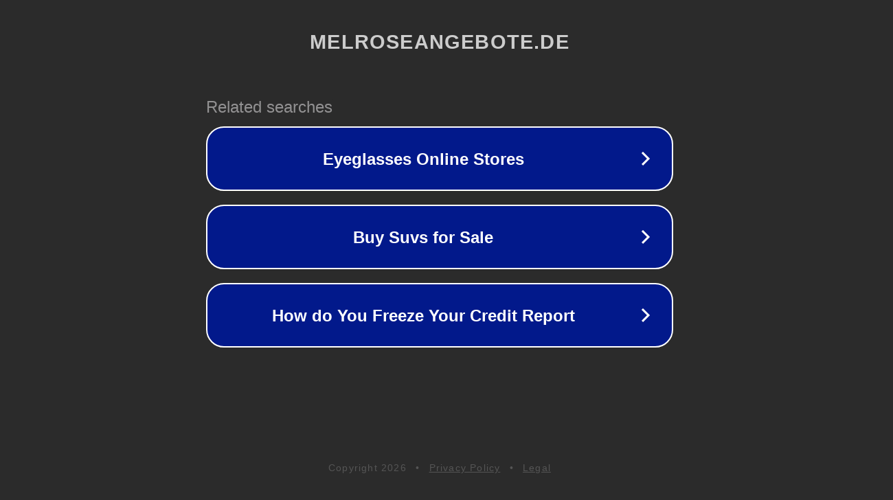

--- FILE ---
content_type: text/html; charset=utf-8
request_url: https://www.melroseangebote.de/melrose-v-ausschnitt-pullover-mit-zier-reissverschluss/
body_size: 1142
content:
<!doctype html>
<html data-adblockkey="MFwwDQYJKoZIhvcNAQEBBQADSwAwSAJBANDrp2lz7AOmADaN8tA50LsWcjLFyQFcb/P2Txc58oYOeILb3vBw7J6f4pamkAQVSQuqYsKx3YzdUHCvbVZvFUsCAwEAAQ==_bpKFUKoDcHLfa6cxX3TZRf4dl/xjHUTQJKjq6rwsAf5upa1UuthjH8RSCesgQMK4Twl6fupdFIcnO2cNZxipqQ==" lang="en" style="background: #2B2B2B;">
<head>
    <meta charset="utf-8">
    <meta name="viewport" content="width=device-width, initial-scale=1">
    <link rel="icon" href="[data-uri]">
    <link rel="preconnect" href="https://www.google.com" crossorigin>
</head>
<body>
<div id="target" style="opacity: 0"></div>
<script>window.park = "[base64]";</script>
<script src="/bzlHnnzoV.js"></script>
</body>
</html>
